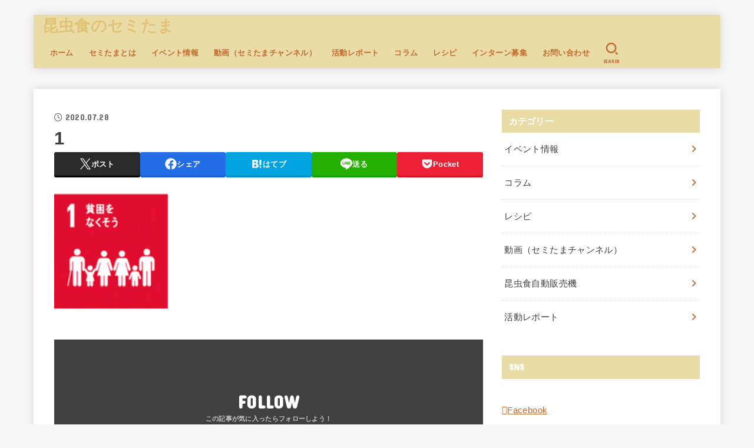

--- FILE ---
content_type: text/html; charset=UTF-8
request_url: https://semitama.jp/column/1198/attachment/1-2/
body_size: 17368
content:
<!doctype html><html dir="ltr" lang="ja" prefix="og: https://ogp.me/ns#"><head><meta charset="utf-8"><meta http-equiv="X-UA-Compatible" content="IE=edge"><meta name="HandheldFriendly" content="True"><meta name="MobileOptimized" content="320"><meta name="viewport" content="width=device-width, initial-scale=1.0, viewport-fit=cover"><script data-cfasync="false" id="ao_optimized_gfonts_config">WebFontConfig={google:{families:["Concert One"] },classes:false, events:false, timeout:1500};</script><link rel="pingback" href="https://semitama.jp/xmlrpc.php"><!-- <link media="all" href="https://semitama.jp/wp-content/cache/autoptimize/css/autoptimize_535e02be13a8912519875aec40aec914.css" rel="stylesheet"> -->
<link rel="stylesheet" type="text/css" href="//semitama.jp/wp-content/cache/wpfc-minified/70jaj1d3/5qnc6.css" media="all"/><title>1 | 昆虫食のセミたま</title><meta name="robots" content="max-image-preview:large" /><meta name="author" content="y.ito"/><link rel="canonical" href="https://semitama.jp/column/1198/attachment/1-2/" /><meta name="generator" content="All in One SEO (AIOSEO) 4.8.5" /><meta property="og:locale" content="ja_JP" /><meta property="og:site_name" content="昆虫食のセミたま" /><meta property="og:type" content="article" /><meta property="og:title" content="1 | 昆虫食のセミたま" /><meta property="og:url" content="https://semitama.jp/column/1198/attachment/1-2/" /><meta property="article:published_time" content="2020-07-28T10:13:33+00:00" /><meta property="article:modified_time" content="2020-07-28T10:13:33+00:00" /><meta property="article:publisher" content="https://www.facebook.com/semitama" /><meta name="twitter:card" content="summary_large_image" /><meta name="twitter:site" content="@semitama1" /><meta name="twitter:title" content="1 | 昆虫食のセミたま" /><meta name="twitter:creator" content="@semitama1" /> <script type="application/ld+json" class="aioseo-schema">{"@context":"https:\/\/schema.org","@graph":[{"@type":"BreadcrumbList","@id":"https:\/\/semitama.jp\/column\/1198\/attachment\/1-2\/#breadcrumblist","itemListElement":[{"@type":"ListItem","@id":"https:\/\/semitama.jp#listItem","position":1,"name":"Home","item":"https:\/\/semitama.jp","nextItem":{"@type":"ListItem","@id":"https:\/\/semitama.jp\/column\/1198\/attachment\/1-2\/#listItem","name":"1"}},{"@type":"ListItem","@id":"https:\/\/semitama.jp\/column\/1198\/attachment\/1-2\/#listItem","position":2,"name":"1","previousItem":{"@type":"ListItem","@id":"https:\/\/semitama.jp#listItem","name":"Home"}}]},{"@type":"ItemPage","@id":"https:\/\/semitama.jp\/column\/1198\/attachment\/1-2\/#itempage","url":"https:\/\/semitama.jp\/column\/1198\/attachment\/1-2\/","name":"1 | \u6606\u866b\u98df\u306e\u30bb\u30df\u305f\u307e","inLanguage":"ja","isPartOf":{"@id":"https:\/\/semitama.jp\/#website"},"breadcrumb":{"@id":"https:\/\/semitama.jp\/column\/1198\/attachment\/1-2\/#breadcrumblist"},"author":{"@id":"https:\/\/semitama.jp\/author\/d57a423bf26bfd1ad179cd53f20da85132c8dc0b\/#author"},"creator":{"@id":"https:\/\/semitama.jp\/author\/d57a423bf26bfd1ad179cd53f20da85132c8dc0b\/#author"},"datePublished":"2020-07-28T19:13:33+09:00","dateModified":"2020-07-28T19:13:33+09:00"},{"@type":"Organization","@id":"https:\/\/semitama.jp\/#organization","name":"\u6606\u866b\u98df\u306e\u30bb\u30df\u305f\u307e","description":"\u30a6\u30a7\u30d6\u30e1\u30c7\u30a3\u30a2\u3001\u30a4\u30d9\u30f3\u30c8\u3001\u6606\u866b\u98df\u81ea\u52d5\u8ca9\u58f2\u6a5f","url":"https:\/\/semitama.jp\/","logo":{"@type":"ImageObject","url":"https:\/\/semitama.jp\/wp-content\/uploads\/2022\/02\/c9156bfa47a86cb3a1a6befa075af4c4.png","@id":"https:\/\/semitama.jp\/column\/1198\/attachment\/1-2\/#organizationLogo","width":154,"height":153},"image":{"@id":"https:\/\/semitama.jp\/column\/1198\/attachment\/1-2\/#organizationLogo"},"sameAs":["https:\/\/twitter.com\/semitama1","https:\/\/www.instagram.com\/semitamaimai\/"]},{"@type":"Person","@id":"https:\/\/semitama.jp\/author\/d57a423bf26bfd1ad179cd53f20da85132c8dc0b\/#author","url":"https:\/\/semitama.jp\/author\/d57a423bf26bfd1ad179cd53f20da85132c8dc0b\/","name":"y.ito","image":{"@type":"ImageObject","@id":"https:\/\/semitama.jp\/column\/1198\/attachment\/1-2\/#authorImage","url":"https:\/\/secure.gravatar.com\/avatar\/d19b9a09f802735a55107fbc69b8bd42af4291692228e48586f1fb25c6a6fd8b?s=96&d=mm&r=g","width":96,"height":96,"caption":"y.ito"}},{"@type":"WebSite","@id":"https:\/\/semitama.jp\/#website","url":"https:\/\/semitama.jp\/","name":"\u6606\u866b\u98df\u306e\u30bb\u30df\u305f\u307e","description":"\u30a6\u30a7\u30d6\u30e1\u30c7\u30a3\u30a2\u3001\u30a4\u30d9\u30f3\u30c8\u3001\u6606\u866b\u98df\u81ea\u52d5\u8ca9\u58f2\u6a5f","inLanguage":"ja","publisher":{"@id":"https:\/\/semitama.jp\/#organization"}}]}</script> <link rel='dns-prefetch' href='//cdnjs.cloudflare.com' /><link href='https://fonts.gstatic.com' crossorigin='anonymous' rel='preconnect' /><link href='https://ajax.googleapis.com' rel='preconnect' /><link href='https://fonts.googleapis.com' rel='preconnect' /><link rel="alternate" type="application/rss+xml" title="昆虫食のセミたま &raquo; フィード" href="https://semitama.jp/feed/" /><link rel="alternate" type="application/rss+xml" title="昆虫食のセミたま &raquo; コメントフィード" href="https://semitama.jp/comments/feed/" />  <script src="//www.googletagmanager.com/gtag/js?id=G-4G1NM4XZ55"  data-cfasync="false" data-wpfc-render="false" type="text/javascript" async></script> <script data-cfasync="false" data-wpfc-render="false" type="text/javascript">var mi_version = '9.7.0';
var mi_track_user = true;
var mi_no_track_reason = '';
var MonsterInsightsDefaultLocations = {"page_location":"https:\/\/semitama.jp\/column\/1198\/attachment\/1-2\/"};
if ( typeof MonsterInsightsPrivacyGuardFilter === 'function' ) {
var MonsterInsightsLocations = (typeof MonsterInsightsExcludeQuery === 'object') ? MonsterInsightsPrivacyGuardFilter( MonsterInsightsExcludeQuery ) : MonsterInsightsPrivacyGuardFilter( MonsterInsightsDefaultLocations );
} else {
var MonsterInsightsLocations = (typeof MonsterInsightsExcludeQuery === 'object') ? MonsterInsightsExcludeQuery : MonsterInsightsDefaultLocations;
}
var disableStrs = [
'ga-disable-G-4G1NM4XZ55',
];
/* Function to detect opted out users */
function __gtagTrackerIsOptedOut() {
for (var index = 0; index < disableStrs.length; index++) {
if (document.cookie.indexOf(disableStrs[index] + '=true') > -1) {
return true;
}
}
return false;
}
/* Disable tracking if the opt-out cookie exists. */
if (__gtagTrackerIsOptedOut()) {
for (var index = 0; index < disableStrs.length; index++) {
window[disableStrs[index]] = true;
}
}
/* Opt-out function */
function __gtagTrackerOptout() {
for (var index = 0; index < disableStrs.length; index++) {
document.cookie = disableStrs[index] + '=true; expires=Thu, 31 Dec 2099 23:59:59 UTC; path=/';
window[disableStrs[index]] = true;
}
}
if ('undefined' === typeof gaOptout) {
function gaOptout() {
__gtagTrackerOptout();
}
}
window.dataLayer = window.dataLayer || [];
window.MonsterInsightsDualTracker = {
helpers: {},
trackers: {},
};
if (mi_track_user) {
function __gtagDataLayer() {
dataLayer.push(arguments);
}
function __gtagTracker(type, name, parameters) {
if (!parameters) {
parameters = {};
}
if (parameters.send_to) {
__gtagDataLayer.apply(null, arguments);
return;
}
if (type === 'event') {
parameters.send_to = monsterinsights_frontend.v4_id;
var hookName = name;
if (typeof parameters['event_category'] !== 'undefined') {
hookName = parameters['event_category'] + ':' + name;
}
if (typeof MonsterInsightsDualTracker.trackers[hookName] !== 'undefined') {
MonsterInsightsDualTracker.trackers[hookName](parameters);
} else {
__gtagDataLayer('event', name, parameters);
}
} else {
__gtagDataLayer.apply(null, arguments);
}
}
__gtagTracker('js', new Date());
__gtagTracker('set', {
'developer_id.dZGIzZG': true,
});
if ( MonsterInsightsLocations.page_location ) {
__gtagTracker('set', MonsterInsightsLocations);
}
__gtagTracker('config', 'G-4G1NM4XZ55', {"forceSSL":"true","link_attribution":"true"} );
window.gtag = __gtagTracker;										(function () {
/* https://developers.google.com/analytics/devguides/collection/analyticsjs/ */
/* ga and __gaTracker compatibility shim. */
var noopfn = function () {
return null;
};
var newtracker = function () {
return new Tracker();
};
var Tracker = function () {
return null;
};
var p = Tracker.prototype;
p.get = noopfn;
p.set = noopfn;
p.send = function () {
var args = Array.prototype.slice.call(arguments);
args.unshift('send');
__gaTracker.apply(null, args);
};
var __gaTracker = function () {
var len = arguments.length;
if (len === 0) {
return;
}
var f = arguments[len - 1];
if (typeof f !== 'object' || f === null || typeof f.hitCallback !== 'function') {
if ('send' === arguments[0]) {
var hitConverted, hitObject = false, action;
if ('event' === arguments[1]) {
if ('undefined' !== typeof arguments[3]) {
hitObject = {
'eventAction': arguments[3],
'eventCategory': arguments[2],
'eventLabel': arguments[4],
'value': arguments[5] ? arguments[5] : 1,
}
}
}
if ('pageview' === arguments[1]) {
if ('undefined' !== typeof arguments[2]) {
hitObject = {
'eventAction': 'page_view',
'page_path': arguments[2],
}
}
}
if (typeof arguments[2] === 'object') {
hitObject = arguments[2];
}
if (typeof arguments[5] === 'object') {
Object.assign(hitObject, arguments[5]);
}
if ('undefined' !== typeof arguments[1].hitType) {
hitObject = arguments[1];
if ('pageview' === hitObject.hitType) {
hitObject.eventAction = 'page_view';
}
}
if (hitObject) {
action = 'timing' === arguments[1].hitType ? 'timing_complete' : hitObject.eventAction;
hitConverted = mapArgs(hitObject);
__gtagTracker('event', action, hitConverted);
}
}
return;
}
function mapArgs(args) {
var arg, hit = {};
var gaMap = {
'eventCategory': 'event_category',
'eventAction': 'event_action',
'eventLabel': 'event_label',
'eventValue': 'event_value',
'nonInteraction': 'non_interaction',
'timingCategory': 'event_category',
'timingVar': 'name',
'timingValue': 'value',
'timingLabel': 'event_label',
'page': 'page_path',
'location': 'page_location',
'title': 'page_title',
'referrer' : 'page_referrer',
};
for (arg in args) {
if (!(!args.hasOwnProperty(arg) || !gaMap.hasOwnProperty(arg))) {
hit[gaMap[arg]] = args[arg];
} else {
hit[arg] = args[arg];
}
}
return hit;
}
try {
f.hitCallback();
} catch (ex) {
}
};
__gaTracker.create = newtracker;
__gaTracker.getByName = newtracker;
__gaTracker.getAll = function () {
return [];
};
__gaTracker.remove = noopfn;
__gaTracker.loaded = true;
window['__gaTracker'] = __gaTracker;
})();
} else {
console.log("");
(function () {
function __gtagTracker() {
return null;
}
window['__gtagTracker'] = __gtagTracker;
window['gtag'] = __gtagTracker;
})();
}</script> <link rel='stylesheet' id='fontawesome-css' href='https://cdnjs.cloudflare.com/ajax/libs/font-awesome/6.7.2/css/all.min.css' type='text/css' media='all' /> <script data-cfasync="false" data-wpfc-render="false" type="text/javascript" id='monsterinsights-frontend-script-js-extra'>var monsterinsights_frontend = {"js_events_tracking":"true","download_extensions":"doc,pdf,ppt,zip,xls,docx,pptx,xlsx","inbound_paths":"[{\"path\":\"\\\/go\\\/\",\"label\":\"affiliate\"},{\"path\":\"\\\/recommend\\\/\",\"label\":\"affiliate\"}]","home_url":"https:\/\/semitama.jp","hash_tracking":"false","v4_id":"G-4G1NM4XZ55"};</script> <script src='//semitama.jp/wp-content/cache/wpfc-minified/kb2b9iaw/6kpe4.js' type="text/javascript"></script>
<!-- <script type="text/javascript" src="https://semitama.jp/wp-includes/js/jquery/jquery.min.js?ver=3.7.1" id="jquery-core-js"></script> --> <script type="text/javascript" id="jquery-js-after">jQuery(function($){$(".widget_categories li, .widget_nav_menu li").has("ul").toggleClass("accordionMenu");$(".widget ul.children , .widget ul.sub-menu").after("<span class='accordionBtn'></span>");$(".widget ul.children , .widget ul.sub-menu").hide();$("ul .accordionBtn").on("click",function(){$(this).prev("ul").slideToggle();$(this).toggleClass("active")})});</script> <link rel="https://api.w.org/" href="https://semitama.jp/wp-json/" /><link rel="alternate" title="JSON" type="application/json" href="https://semitama.jp/wp-json/wp/v2/media/1208" /><link rel="EditURI" type="application/rsd+xml" title="RSD" href="https://semitama.jp/xmlrpc.php?rsd" /><link rel='shortlink' href='https://semitama.jp/?p=1208' /><link rel="alternate" title="oEmbed (JSON)" type="application/json+oembed" href="https://semitama.jp/wp-json/oembed/1.0/embed?url=https%3A%2F%2Fsemitama.jp%2Fcolumn%2F1198%2Fattachment%2F1-2%2F" /><link rel="alternate" title="oEmbed (XML)" type="text/xml+oembed" href="https://semitama.jp/wp-json/oembed/1.0/embed?url=https%3A%2F%2Fsemitama.jp%2Fcolumn%2F1198%2Fattachment%2F1-2%2F&#038;format=xml" /> <script data-ad-client="ca-pub-2471079106697106" async src="https://pagead2.googlesyndication.com/pagead/js/adsbygoogle.js"></script><link rel="icon" href="https://semitama.jp/wp-content/uploads/2021/08/cropped-logo-150x150.jpg" sizes="32x32" /><link rel="icon" href="https://semitama.jp/wp-content/uploads/2021/08/cropped-logo-300x300.jpg" sizes="192x192" /><link rel="apple-touch-icon" href="https://semitama.jp/wp-content/uploads/2021/08/cropped-logo-300x300.jpg" /><meta name="msapplication-TileImage" content="https://semitama.jp/wp-content/uploads/2021/08/cropped-logo-300x300.jpg" /> <script async src="https://www.googletagmanager.com/gtag/js?id=UA-22680294-10"></script> <script>window.dataLayer = window.dataLayer || [];
function gtag(){dataLayer.push(arguments);}
gtag('js', new Date());
gtag('config', 'UA-22680294-10');</script><script data-cfasync="false" id="ao_optimized_gfonts_webfontloader">(function() {var wf = document.createElement('script');wf.src='https://ajax.googleapis.com/ajax/libs/webfont/1/webfont.js';wf.type='text/javascript';wf.async='true';var s=document.getElementsByTagName('script')[0];s.parentNode.insertBefore(wf, s);})();</script></head><body class="attachment wp-singular attachment-template-default single single-attachment postid-1208 attachmentid-1208 attachment-png wp-embed-responsive wp-theme-jstork19 wp-child-theme-jstork19_custom h_layout_pc_left_normal h_layout_sp_center"> <svg aria-hidden="true" xmlns="http://www.w3.org/2000/svg" width="0" height="0" focusable="false" role="none" style="visibility: hidden; position: absolute; left: -9999px; overflow: hidden;"><defs><symbol id="svgicon_search_btn" viewBox="0 0 50 50"><path d="M44.35,48.52l-4.95-4.95c-1.17-1.17-1.17-3.07,0-4.24l0,0c1.17-1.17,3.07-1.17,4.24,0l4.95,4.95c1.17,1.17,1.17,3.07,0,4.24 l0,0C47.42,49.7,45.53,49.7,44.35,48.52z"/><path d="M22.81,7c8.35,0,15.14,6.79,15.14,15.14s-6.79,15.14-15.14,15.14S7.67,30.49,7.67,22.14S14.46,7,22.81,7 M22.81,1 C11.13,1,1.67,10.47,1.67,22.14s9.47,21.14,21.14,21.14s21.14-9.47,21.14-21.14S34.49,1,22.81,1L22.81,1z"/></symbol><symbol id="svgicon_nav_btn" viewBox="0 0 50 50"><path d="M45.1,46.5H4.9c-1.6,0-2.9-1.3-2.9-2.9v-0.2c0-1.6,1.3-2.9,2.9-2.9h40.2c1.6,0,2.9,1.3,2.9,2.9v0.2 C48,45.2,46.7,46.5,45.1,46.5z"/><path d="M45.1,28.5H4.9c-1.6,0-2.9-1.3-2.9-2.9v-0.2c0-1.6,1.3-2.9,2.9-2.9h40.2c1.6,0,2.9,1.3,2.9,2.9v0.2 C48,27.2,46.7,28.5,45.1,28.5z"/><path d="M45.1,10.5H4.9C3.3,10.5,2,9.2,2,7.6V7.4c0-1.6,1.3-2.9,2.9-2.9h40.2c1.6,0,2.9,1.3,2.9,2.9v0.2 C48,9.2,46.7,10.5,45.1,10.5z"/></symbol><symbol id="stk-envelope-svg" viewBox="0 0 300 300"><path d="M300.03,81.5c0-30.25-24.75-55-55-55h-190c-30.25,0-55,24.75-55,55v140c0,30.25,24.75,55,55,55h190c30.25,0,55-24.75,55-55 V81.5z M37.4,63.87c4.75-4.75,11.01-7.37,17.63-7.37h190c6.62,0,12.88,2.62,17.63,7.37c4.75,4.75,7.37,11.01,7.37,17.63v5.56 c-0.32,0.2-0.64,0.41-0.95,0.64L160.2,169.61c-0.75,0.44-5.12,2.89-10.17,2.89c-4.99,0-9.28-2.37-10.23-2.94L30.99,87.7 c-0.31-0.23-0.63-0.44-0.95-0.64V81.5C30.03,74.88,32.65,68.62,37.4,63.87z M262.66,239.13c-4.75,4.75-11.01,7.37-17.63,7.37h-190 c-6.62,0-12.88-2.62-17.63-7.37c-4.75-4.75-7.37-11.01-7.37-17.63v-99.48l93.38,70.24c0.16,0.12,0.32,0.24,0.49,0.35 c1.17,0.81,11.88,7.88,26.13,7.88c14.25,0,24.96-7.07,26.14-7.88c0.17-0.11,0.33-0.23,0.49-0.35l93.38-70.24v99.48 C270.03,228.12,267.42,234.38,262.66,239.13z"/></symbol><symbol id="stk-close-svg" viewBox="0 0 384 512"><path fill="currentColor" d="M342.6 150.6c12.5-12.5 12.5-32.8 0-45.3s-32.8-12.5-45.3 0L192 210.7 86.6 105.4c-12.5-12.5-32.8-12.5-45.3 0s-12.5 32.8 0 45.3L146.7 256 41.4 361.4c-12.5 12.5-12.5 32.8 0 45.3s32.8 12.5 45.3 0L192 301.3 297.4 406.6c12.5 12.5 32.8 12.5 45.3 0s12.5-32.8 0-45.3L237.3 256 342.6 150.6z"/></symbol><symbol id="stk-twitter-svg" viewBox="0 0 512 512"><path d="M299.8,219.7L471,20.7h-40.6L281.7,193.4L163,20.7H26l179.6,261.4L26,490.7h40.6l157-182.5L349,490.7h137L299.8,219.7 L299.8,219.7z M244.2,284.3l-18.2-26L81.2,51.2h62.3l116.9,167.1l18.2,26l151.9,217.2h-62.3L244.2,284.3L244.2,284.3z"/></symbol><symbol id="stk-twitter_bird-svg" viewBox="0 0 512 512"><path d="M459.37 151.716c.325 4.548.325 9.097.325 13.645 0 138.72-105.583 298.558-298.558 298.558-59.452 0-114.68-17.219-161.137-47.106 8.447.974 16.568 1.299 25.34 1.299 49.055 0 94.213-16.568 130.274-44.832-46.132-.975-84.792-31.188-98.112-72.772 6.498.974 12.995 1.624 19.818 1.624 9.421 0 18.843-1.3 27.614-3.573-48.081-9.747-84.143-51.98-84.143-102.985v-1.299c13.969 7.797 30.214 12.67 47.431 13.319-28.264-18.843-46.781-51.005-46.781-87.391 0-19.492 5.197-37.36 14.294-52.954 51.655 63.675 129.3 105.258 216.365 109.807-1.624-7.797-2.599-15.918-2.599-24.04 0-57.828 46.782-104.934 104.934-104.934 30.213 0 57.502 12.67 76.67 33.137 23.715-4.548 46.456-13.32 66.599-25.34-7.798 24.366-24.366 44.833-46.132 57.827 21.117-2.273 41.584-8.122 60.426-16.243-14.292 20.791-32.161 39.308-52.628 54.253z"/></symbol><symbol id="stk-bluesky-svg" viewBox="0 0 256 256"><path d="M 60.901 37.747 C 88.061 58.137 117.273 99.482 127.999 121.666 C 138.727 99.482 167.938 58.137 195.099 37.747 C 214.696 23.034 246.45 11.651 246.45 47.874 C 246.45 55.109 242.302 108.648 239.869 117.34 C 231.413 147.559 200.6 155.266 173.189 150.601 C 221.101 158.756 233.288 185.766 206.966 212.776 C 156.975 264.073 135.115 199.905 129.514 183.464 C 128.487 180.449 128.007 179.038 127.999 180.238 C 127.992 179.038 127.512 180.449 126.486 183.464 C 120.884 199.905 99.024 264.073 49.033 212.776 C 22.711 185.766 34.899 158.756 82.81 150.601 C 55.4 155.266 24.587 147.559 16.13 117.34 C 13.697 108.648 9.55 55.109 9.55 47.874 C 9.55 11.651 41.304 23.034 60.901 37.747 Z"/></symbol><symbol id="stk-facebook-svg" viewBox="0 0 512 512"><path d="M504 256C504 119 393 8 256 8S8 119 8 256c0 123.78 90.69 226.38 209.25 245V327.69h-63V256h63v-54.64c0-62.15 37-96.48 93.67-96.48 27.14 0 55.52 4.84 55.52 4.84v61h-31.28c-30.8 0-40.41 19.12-40.41 38.73V256h68.78l-11 71.69h-57.78V501C413.31 482.38 504 379.78 504 256z"/></symbol><symbol id="stk-hatebu-svg" viewBox="0 0 50 50"><path d="M5.53,7.51c5.39,0,10.71,0,16.02,0,.73,0,1.47,.06,2.19,.19,3.52,.6,6.45,3.36,6.99,6.54,.63,3.68-1.34,7.09-5.02,8.67-.32,.14-.63,.27-1.03,.45,3.69,.93,6.25,3.02,7.37,6.59,1.79,5.7-2.32,11.79-8.4,12.05-6.01,.26-12.03,.06-18.13,.06V7.51Zm8.16,28.37c.16,.03,.26,.07,.35,.07,1.82,0,3.64,.03,5.46,0,2.09-.03,3.73-1.58,3.89-3.62,.14-1.87-1.28-3.79-3.27-3.97-2.11-.19-4.25-.04-6.42-.04v7.56Zm-.02-13.77c1.46,0,2.83,0,4.2,0,.29,0,.58,0,.86-.03,1.67-.21,3.01-1.53,3.17-3.12,.16-1.62-.75-3.32-2.36-3.61-1.91-.34-3.89-.25-5.87-.35v7.1Z"/><path d="M43.93,30.53h-7.69V7.59h7.69V30.53Z"/><path d="M44,38.27c0,2.13-1.79,3.86-3.95,3.83-2.12-.03-3.86-1.77-3.85-3.85,0-2.13,1.8-3.86,3.96-3.83,2.12,.03,3.85,1.75,3.84,3.85Z"/></symbol><symbol id="stk-line-svg" viewBox="0 0 32 32"><path d="M25.82 13.151c0.465 0 0.84 0.38 0.84 0.841 0 0.46-0.375 0.84-0.84 0.84h-2.34v1.5h2.34c0.465 0 0.84 0.377 0.84 0.84 0 0.459-0.375 0.839-0.84 0.839h-3.181c-0.46 0-0.836-0.38-0.836-0.839v-6.361c0-0.46 0.376-0.84 0.84-0.84h3.181c0.461 0 0.836 0.38 0.836 0.84 0 0.465-0.375 0.84-0.84 0.84h-2.34v1.5zM20.68 17.172c0 0.36-0.232 0.68-0.576 0.795-0.085 0.028-0.177 0.041-0.265 0.041-0.281 0-0.521-0.12-0.68-0.333l-3.257-4.423v3.92c0 0.459-0.372 0.839-0.841 0.839-0.461 0-0.835-0.38-0.835-0.839v-6.361c0-0.36 0.231-0.68 0.573-0.793 0.080-0.031 0.181-0.044 0.259-0.044 0.26 0 0.5 0.139 0.66 0.339l3.283 4.44v-3.941c0-0.46 0.376-0.84 0.84-0.84 0.46 0 0.84 0.38 0.84 0.84zM13.025 17.172c0 0.459-0.376 0.839-0.841 0.839-0.46 0-0.836-0.38-0.836-0.839v-6.361c0-0.46 0.376-0.84 0.84-0.84 0.461 0 0.837 0.38 0.837 0.84zM9.737 18.011h-3.181c-0.46 0-0.84-0.38-0.84-0.839v-6.361c0-0.46 0.38-0.84 0.84-0.84 0.464 0 0.84 0.38 0.84 0.84v5.521h2.341c0.464 0 0.839 0.377 0.839 0.84 0 0.459-0.376 0.839-0.839 0.839zM32 13.752c0-7.161-7.18-12.989-16-12.989s-16 5.828-16 12.989c0 6.415 5.693 11.789 13.38 12.811 0.521 0.109 1.231 0.344 1.411 0.787 0.16 0.401 0.105 1.021 0.051 1.44l-0.219 1.36c-0.060 0.401-0.32 1.581 1.399 0.86 1.721-0.719 9.221-5.437 12.581-9.3 2.299-2.519 3.397-5.099 3.397-7.957z"/></symbol><symbol id="stk-pokect-svg" viewBox="0 0 50 50"><path d="M8.04,6.5c-2.24,.15-3.6,1.42-3.6,3.7v13.62c0,11.06,11,19.75,20.52,19.68,10.7-.08,20.58-9.11,20.58-19.68V10.2c0-2.28-1.44-3.57-3.7-3.7H8.04Zm8.67,11.08l8.25,7.84,8.26-7.84c3.7-1.55,5.31,2.67,3.79,3.9l-10.76,10.27c-.35,.33-2.23,.33-2.58,0l-10.76-10.27c-1.45-1.36,.44-5.65,3.79-3.9h0Z"/></symbol><symbol id="stk-pinterest-svg" viewBox="0 0 50 50"><path d="M3.63,25c.11-6.06,2.25-11.13,6.43-15.19,4.18-4.06,9.15-6.12,14.94-6.18,6.23,.11,11.34,2.24,15.32,6.38,3.98,4.15,6,9.14,6.05,14.98-.11,6.01-2.25,11.06-6.43,15.15-4.18,4.09-9.15,6.16-14.94,6.21-2,0-4-.31-6.01-.92,.39-.61,.78-1.31,1.17-2.09,.44-.94,1-2.73,1.67-5.34,.17-.72,.42-1.7,.75-2.92,.39,.67,1.06,1.28,2,1.84,2.5,1.17,5.15,1.06,7.93-.33,2.89-1.67,4.9-4.26,6.01-7.76,1-3.67,.88-7.08-.38-10.22-1.25-3.15-3.49-5.41-6.72-6.8-4.06-1.17-8.01-1.04-11.85,.38s-6.51,3.85-8.01,7.3c-.39,1.28-.62,2.55-.71,3.8s-.04,2.47,.12,3.67,.59,2.27,1.25,3.21,1.56,1.67,2.67,2.17c.28,.11,.5,.11,.67,0,.22-.11,.44-.56,.67-1.33s.31-1.31,.25-1.59c-.06-.11-.17-.31-.33-.59-1.17-1.89-1.56-3.88-1.17-5.97,.39-2.09,1.25-3.85,2.59-5.3,2.06-1.84,4.47-2.84,7.22-3,2.75-.17,5.11,.59,7.05,2.25,1.06,1.22,1.74,2.7,2.04,4.42s.31,3.38,0,4.97c-.31,1.59-.85,3.07-1.63,4.47-1.39,2.17-3.03,3.28-4.92,3.34-1.11-.06-2.02-.49-2.71-1.29s-.91-1.74-.62-2.79c.11-.61,.44-1.81,1-3.59s.86-3.12,.92-4c-.17-2.12-1.14-3.2-2.92-3.26-1.39,.17-2.42,.79-3.09,1.88s-1.03,2.32-1.09,3.71c.17,1.62,.42,2.73,.75,3.34-.61,2.5-1.09,4.51-1.42,6.01-.11,.39-.42,1.59-.92,3.59s-.78,3.53-.83,4.59v2.34c-3.95-1.84-7.07-4.49-9.35-7.97-2.28-3.48-3.42-7.33-3.42-11.56Z"/></symbol><symbol id="stk-instagram-svg" viewBox="0 0 448 512"><path d="M224.1 141c-63.6 0-114.9 51.3-114.9 114.9s51.3 114.9 114.9 114.9S339 319.5 339 255.9 287.7 141 224.1 141zm0 189.6c-41.1 0-74.7-33.5-74.7-74.7s33.5-74.7 74.7-74.7 74.7 33.5 74.7 74.7-33.6 74.7-74.7 74.7zm146.4-194.3c0 14.9-12 26.8-26.8 26.8-14.9 0-26.8-12-26.8-26.8s12-26.8 26.8-26.8 26.8 12 26.8 26.8zm76.1 27.2c-1.7-35.9-9.9-67.7-36.2-93.9-26.2-26.2-58-34.4-93.9-36.2-37-2.1-147.9-2.1-184.9 0-35.8 1.7-67.6 9.9-93.9 36.1s-34.4 58-36.2 93.9c-2.1 37-2.1 147.9 0 184.9 1.7 35.9 9.9 67.7 36.2 93.9s58 34.4 93.9 36.2c37 2.1 147.9 2.1 184.9 0 35.9-1.7 67.7-9.9 93.9-36.2 26.2-26.2 34.4-58 36.2-93.9 2.1-37 2.1-147.8 0-184.8zM398.8 388c-7.8 19.6-22.9 34.7-42.6 42.6-29.5 11.7-99.5 9-132.1 9s-102.7 2.6-132.1-9c-19.6-7.8-34.7-22.9-42.6-42.6-11.7-29.5-9-99.5-9-132.1s-2.6-102.7 9-132.1c7.8-19.6 22.9-34.7 42.6-42.6 29.5-11.7 99.5-9 132.1-9s102.7-2.6 132.1 9c19.6 7.8 34.7 22.9 42.6 42.6 11.7 29.5 9 99.5 9 132.1s2.7 102.7-9 132.1z"/></symbol><symbol id="stk-youtube-svg" viewBox="0 0 576 512"><path d="M549.655 124.083c-6.281-23.65-24.787-42.276-48.284-48.597C458.781 64 288 64 288 64S117.22 64 74.629 75.486c-23.497 6.322-42.003 24.947-48.284 48.597-11.412 42.867-11.412 132.305-11.412 132.305s0 89.438 11.412 132.305c6.281 23.65 24.787 41.5 48.284 47.821C117.22 448 288 448 288 448s170.78 0 213.371-11.486c23.497-6.321 42.003-24.171 48.284-47.821 11.412-42.867 11.412-132.305 11.412-132.305s0-89.438-11.412-132.305zm-317.51 213.508V175.185l142.739 81.205-142.739 81.201z"/></symbol><symbol id="stk-tiktok-svg" viewBox="0 0 448 512"><path d="M448,209.91a210.06,210.06,0,0,1-122.77-39.25V349.38A162.55,162.55,0,1,1,185,188.31V278.2a74.62,74.62,0,1,0,52.23,71.18V0l88,0a121.18,121.18,0,0,0,1.86,22.17h0A122.18,122.18,0,0,0,381,102.39a121.43,121.43,0,0,0,67,20.14Z"/></symbol><symbol id="stk-feedly-svg" viewBox="0 0 50 50"><path d="M20.42,44.65h9.94c1.59,0,3.12-.63,4.25-1.76l12-12c2.34-2.34,2.34-6.14,0-8.48L29.64,5.43c-2.34-2.34-6.14-2.34-8.48,0L4.18,22.4c-2.34,2.34-2.34,6.14,0,8.48l12,12c1.12,1.12,2.65,1.76,4.24,1.76Zm-2.56-11.39l-.95-.95c-.39-.39-.39-1.02,0-1.41l7.07-7.07c.39-.39,1.02-.39,1.41,0l2.12,2.12c.39,.39,.39,1.02,0,1.41l-5.9,5.9c-.19,.19-.44,.29-.71,.29h-2.34c-.27,0-.52-.11-.71-.29Zm10.36,4.71l-.95,.95c-.19,.19-.44,.29-.71,.29h-2.34c-.27,0-.52-.11-.71-.29l-.95-.95c-.39-.39-.39-1.02,0-1.41l2.12-2.12c.39-.39,1.02-.39,1.41,0l2.12,2.12c.39,.39,.39,1.02,0,1.41ZM11.25,25.23l12.73-12.73c.39-.39,1.02-.39,1.41,0l2.12,2.12c.39,.39,.39,1.02,0,1.41l-11.55,11.55c-.19,.19-.45,.29-.71,.29h-2.34c-.27,0-.52-.11-.71-.29l-.95-.95c-.39-.39-.39-1.02,0-1.41Z"/></symbol><symbol id="stk-amazon-svg" viewBox="0 0 512 512"><path class="st0" d="M444.6,421.5L444.6,421.5C233.3,522,102.2,437.9,18.2,386.8c-5.2-3.2-14,0.8-6.4,9.6 C39.8,430.3,131.5,512,251.1,512c119.7,0,191-65.3,199.9-76.7C459.8,424,453.6,417.7,444.6,421.5z"/><path class="st0" d="M504,388.7L504,388.7c-5.7-7.4-34.5-8.8-52.7-6.5c-18.2,2.2-45.5,13.3-43.1,19.9c1.2,2.5,3.7,1.4,16.2,0.3 c12.5-1.2,47.6-5.7,54.9,3.9c7.3,9.6-11.2,55.4-14.6,62.8c-3.3,7.4,1.2,9.3,7.4,4.4c6.1-4.9,17-17.7,24.4-35.7 C503.9,419.6,508.3,394.3,504,388.7z"/><path class="st0" d="M302.6,147.3c-39.3,4.5-90.6,7.3-127.4,23.5c-42.4,18.3-72.2,55.7-72.2,110.7c0,70.4,44.4,105.6,101.4,105.6 c48.2,0,74.5-11.3,111.7-49.3c12.4,17.8,16.4,26.5,38.9,45.2c5,2.7,11.5,2.4,16-1.6l0,0h0c0,0,0,0,0,0l0.2,0.2 c13.5-12,38.1-33.4,51.9-45c5.5-4.6,4.6-11.9,0.2-18c-12.4-17.1-25.5-31.1-25.5-62.8V150.2c0-44.7,3.1-85.7-29.8-116.5 c-26-25-69.1-33.7-102-33.7c-64.4,0-136.3,24-151.5,103.7c-1.5,8.5,4.6,13,10.1,14.2l65.7,7c6.1-0.3,10.6-6.3,11.7-12.4 c5.6-27.4,28.7-40.7,54.5-40.7c13.9,0,29.7,5.1,38,17.6c9.4,13.9,8.2,33,8.2,49.1V147.3z M289.9,288.1 c-10.8,19.1-27.8,30.8-46.9,30.8c-26,0-41.2-19.8-41.2-49.1c0-57.7,51.7-68.2,100.7-68.2v14.7C302.6,242.6,303.2,264.7,289.9,288.1 z"/></symbol><symbol id="stk-user_url-svg" viewBox="0 0 50 50"><path d="M33.62,25c0,1.99-.11,3.92-.3,5.75H16.67c-.19-1.83-.38-3.76-.38-5.75s.19-3.92,.38-5.75h16.66c.19,1.83,.3,3.76,.3,5.75Zm13.65-5.75c.48,1.84,.73,3.76,.73,5.75s-.25,3.91-.73,5.75h-11.06c.19-1.85,.29-3.85,.29-5.75s-.1-3.9-.29-5.75h11.06Zm-.94-2.88h-10.48c-.9-5.74-2.68-10.55-4.97-13.62,7.04,1.86,12.76,6.96,15.45,13.62Zm-13.4,0h-15.87c.55-3.27,1.39-6.17,2.43-8.5,.94-2.12,1.99-3.66,3.01-4.63,1.01-.96,1.84-1.24,2.5-1.24s1.49,.29,2.5,1.24c1.02,.97,2.07,2.51,3.01,4.63,1.03,2.34,1.88,5.23,2.43,8.5h0Zm-29.26,0C6.37,9.72,12.08,4.61,19.12,2.76c-2.29,3.07-4.07,7.88-4.97,13.62H3.67Zm10.12,2.88c-.19,1.85-.37,3.77-.37,5.75s.18,3.9,.37,5.75H2.72c-.47-1.84-.72-3.76-.72-5.75s.25-3.91,.72-5.75H13.79Zm5.71,22.87c-1.03-2.34-1.88-5.23-2.43-8.5h15.87c-.55,3.27-1.39,6.16-2.43,8.5-.94,2.13-1.99,3.67-3.01,4.64-1.01,.95-1.84,1.24-2.58,1.24-.58,0-1.41-.29-2.42-1.24-1.02-.97-2.07-2.51-3.01-4.64h0Zm-.37,5.12c-7.04-1.86-12.76-6.96-15.45-13.62H14.16c.9,5.74,2.68,10.55,4.97,13.62h0Zm11.75,0c2.29-3.07,4.07-7.88,4.97-13.62h10.48c-2.7,6.66-8.41,11.76-15.45,13.62h0Z"/></symbol><symbol id="stk-link-svg" viewBox="0 0 256 256"><path d="M85.56787,153.44629l67.88281-67.88184a12.0001,12.0001,0,1,1,16.97071,16.97071L102.53857,170.417a12.0001,12.0001,0,1,1-16.9707-16.9707ZM136.478,170.4248,108.19385,198.709a36,36,0,0,1-50.91211-50.91113l28.28418-28.28418A12.0001,12.0001,0,0,0,68.59521,102.543L40.311,130.82715a60.00016,60.00016,0,0,0,84.85351,84.85254l28.28418-28.28418A12.0001,12.0001,0,0,0,136.478,170.4248ZM215.6792,40.3125a60.06784,60.06784,0,0,0-84.85352,0L102.5415,68.59668a12.0001,12.0001,0,0,0,16.97071,16.9707L147.79639,57.2832a36,36,0,0,1,50.91211,50.91114l-28.28418,28.28418a12.0001,12.0001,0,0,0,16.9707,16.9707L215.6792,125.165a60.00052,60.00052,0,0,0,0-84.85254Z"/></symbol></defs></svg><div id="container"><header id="header" class="stk_header"><div class="inner-header wrap"><div class="site__logo fs_s"><p class="site__logo__title text none_gf"><a href="https://semitama.jp" class="text-logo-link">昆虫食のセミたま</a></p></div><nav class="stk_g_nav stk-hidden_sp"><ul id="menu-%e3%83%98%e3%83%83%e3%83%80%e3%83%bc%e3%83%8a%e3%83%93" class="ul__g_nav gnav_m"><li id="menu-item-43" class="menu-item menu-item-type-custom menu-item-object-custom menu-item-home menu-item-43"><a href="https://semitama.jp">ホーム</a></li><li id="menu-item-45" class="menu-item menu-item-type-post_type menu-item-object-page menu-item-has-children menu-item-45"><a href="https://semitama.jp/about/">セミたまとは</a><ul class="sub-menu"><li id="menu-item-2576" class="menu-item menu-item-type-post_type menu-item-object-page menu-item-2576"><a href="https://semitama.jp/member/">Members</a></li></ul></li><li id="menu-item-112" class="menu-item menu-item-type-taxonomy menu-item-object-category menu-item-112"><a href="https://semitama.jp/category/event/">イベント情報</a></li><li id="menu-item-220" class="menu-item menu-item-type-taxonomy menu-item-object-category menu-item-220"><a href="https://semitama.jp/category/channel/">動画（セミたまチャンネル）</a></li><li id="menu-item-113" class="menu-item menu-item-type-taxonomy menu-item-object-category menu-item-113"><a href="https://semitama.jp/category/report/">活動レポート</a></li><li id="menu-item-197" class="menu-item menu-item-type-taxonomy menu-item-object-category menu-item-197"><a href="https://semitama.jp/category/column/">コラム</a></li><li id="menu-item-1939" class="menu-item menu-item-type-taxonomy menu-item-object-category menu-item-1939"><a href="https://semitama.jp/category/recipe/">レシピ</a></li><li id="menu-item-2804" class="menu-item menu-item-type-post_type menu-item-object-page menu-item-2804"><a href="https://semitama.jp/intern/">インターン募集</a></li><li id="menu-item-70" class="menu-item menu-item-type-post_type menu-item-object-page menu-item-70"><a href="https://semitama.jp/contact/">お問い合わせ</a></li></ul></nav><a href="#searchbox" data-remodal-target="searchbox" class="nav_btn search_btn" aria-label="SEARCH" title="SEARCH"> <svg class="stk_svgicon nav_btn__svgicon"> <use xlink:href="#svgicon_search_btn"/> </svg> <span class="text gf">search</span></a><a href="#spnavi" data-remodal-target="spnavi" class="nav_btn menu_btn" aria-label="MENU" title="MENU"> <svg class="stk_svgicon nav_btn__svgicon"> <use xlink:href="#svgicon_nav_btn"/> </svg> <span class="text gf">menu</span></a></div></header><div id="content"><div id="inner-content" class="fadeIn wrap"><main id="main"><article id="post-1208" class="post-1208 attachment type-attachment status-inherit hentry article"><header class="article-header entry-header"><p class="byline entry-meta vcard"><time class="time__date gf entry-date updated" datetime="2020-07-28">2020.07.28</time></p><h1 class="entry-title attachment-title" itemprop="headline" rel="bookmark">1</h1><ul class="sns_btn__ul --style-rich"><li class="sns_btn__li twitter"><a class="sns_btn__link" target="blank" 
href="//twitter.com/intent/tweet?url=https%3A%2F%2Fsemitama.jp%2Fcolumn%2F1198%2Fattachment%2F1-2%2F&text=1&tw_p=tweetbutton" 
onclick="window.open(this.href, 'tweetwindow', 'width=550, height=450,personalbar=0,toolbar=0,scrollbars=1,resizable=1'); return false;
"> <svg class="stk_sns__svgicon"><use xlink:href="#stk-twitter-svg" /></svg> <span class="sns_btn__text">ポスト</span></a></li><li class="sns_btn__li facebook"><a class="sns_btn__link" 
href="//www.facebook.com/sharer.php?src=bm&u=https%3A%2F%2Fsemitama.jp%2Fcolumn%2F1198%2Fattachment%2F1-2%2F&t=1" 
onclick="javascript:window.open(this.href, '', 'menubar=no,toolbar=no,resizable=yes,scrollbars=yes,height=300,width=600');return false;
"> <svg class="stk_sns__svgicon"><use xlink:href="#stk-facebook-svg" /></svg> <span class="sns_btn__text">シェア</span></a></li><li class="sns_btn__li hatebu"><a class="sns_btn__link" target="_blank"
href="//b.hatena.ne.jp/add?mode=confirm&url=https://semitama.jp/column/1198/attachment/1-2/
&title=1" 
onclick="window.open(this.href, 'HBwindow', 'width=600, height=400, menubar=no, toolbar=no, scrollbars=yes'); return false;
"> <svg class="stk_sns__svgicon"><use xlink:href="#stk-hatebu-svg" /></svg> <span class="sns_btn__text">はてブ</span></a></li><li class="sns_btn__li line"><a class="sns_btn__link" target="_blank"
href="//line.me/R/msg/text/?1%0Ahttps%3A%2F%2Fsemitama.jp%2Fcolumn%2F1198%2Fattachment%2F1-2%2F
"> <svg class="stk_sns__svgicon"><use xlink:href="#stk-line-svg" /></svg> <span class="sns_btn__text">送る</span></a></li><li class="sns_btn__li pocket"><a class="sns_btn__link" 
href="//getpocket.com/edit?url=https://semitama.jp/column/1198/attachment/1-2/&title=1" 
onclick="window.open(this.href, 'Pocketwindow', 'width=550, height=350, menubar=no, toolbar=no, scrollbars=yes'); return false;
"> <svg class="stk_sns__svgicon"><use xlink:href="#stk-pokect-svg" /></svg> <span class="sns_btn__text">Pocket</span></a></li></ul></header><section class="entry-content cf"><p class="attachment"><a href='https://semitama.jp/wp-content/uploads/2020/07/1.png'><img decoding="async" width="193" height="196" src="https://semitama.jp/wp-content/uploads/2020/07/1.png" class="attachment-medium size-medium" alt="" /></a></p></section></article><div id="single_foot"><div class="fb-likebtn" style="background-image: url();"><div class="inner"><p class="h_ttl h2 like_text"><span class="gf">FOLLOW</span></p><ul class="stk_sns_links --followbtns"><li class="sns_li__facebook"><a href="https://www.facebook.com/semitama/" aria-label="Facebook" title="Facebook" target="_blank" rel="noopener" class="stk_sns_links__link --followbtn"><svg class="stk_sns__svgicon"><use xlink:href="#stk-facebook-svg" /></svg></a></li><li class="sns_li__twitter"><a href="https://twitter.com/intent/follow?screen_name=semitama1" aria-label="X.com" title="X.com" target="_blank" rel="noopener" class="stk_sns_links__link --followbtn"><svg class="stk_sns__svgicon"><use xlink:href="#stk-twitter-svg" /></svg></a></li><li class="sns_li__youtube"><a href="https://www.youtube.com/channel/UCFvcowApbAKF4a-3gylQmbA" aria-label="YouTube" title="YouTube" target="_blank" rel="noopener" class="stk_sns_links__link --followbtn"><svg class="stk_sns__svgicon"><use xlink:href="#stk-youtube-svg" /></svg></a></li></ul></div></div><div class="sharewrap"><ul class="sns_btn__ul --style-rich"><li class="sns_btn__li twitter"><a class="sns_btn__link" target="blank" 
href="//twitter.com/intent/tweet?url=https%3A%2F%2Fsemitama.jp%2Fcolumn%2F1198%2Fattachment%2F1-2%2F&text=1&tw_p=tweetbutton" 
onclick="window.open(this.href, 'tweetwindow', 'width=550, height=450,personalbar=0,toolbar=0,scrollbars=1,resizable=1'); return false;
"> <svg class="stk_sns__svgicon"><use xlink:href="#stk-twitter-svg" /></svg> <span class="sns_btn__text">ポスト</span></a></li><li class="sns_btn__li facebook"><a class="sns_btn__link" 
href="//www.facebook.com/sharer.php?src=bm&u=https%3A%2F%2Fsemitama.jp%2Fcolumn%2F1198%2Fattachment%2F1-2%2F&t=1" 
onclick="javascript:window.open(this.href, '', 'menubar=no,toolbar=no,resizable=yes,scrollbars=yes,height=300,width=600');return false;
"> <svg class="stk_sns__svgicon"><use xlink:href="#stk-facebook-svg" /></svg> <span class="sns_btn__text">シェア</span></a></li><li class="sns_btn__li hatebu"><a class="sns_btn__link" target="_blank"
href="//b.hatena.ne.jp/add?mode=confirm&url=https://semitama.jp/column/1198/attachment/1-2/
&title=1" 
onclick="window.open(this.href, 'HBwindow', 'width=600, height=400, menubar=no, toolbar=no, scrollbars=yes'); return false;
"> <svg class="stk_sns__svgicon"><use xlink:href="#stk-hatebu-svg" /></svg> <span class="sns_btn__text">はてブ</span></a></li><li class="sns_btn__li line"><a class="sns_btn__link" target="_blank"
href="//line.me/R/msg/text/?1%0Ahttps%3A%2F%2Fsemitama.jp%2Fcolumn%2F1198%2Fattachment%2F1-2%2F
"> <svg class="stk_sns__svgicon"><use xlink:href="#stk-line-svg" /></svg> <span class="sns_btn__text">送る</span></a></li><li class="sns_btn__li pocket"><a class="sns_btn__link" 
href="//getpocket.com/edit?url=https://semitama.jp/column/1198/attachment/1-2/&title=1" 
onclick="window.open(this.href, 'Pocketwindow', 'width=550, height=350, menubar=no, toolbar=no, scrollbars=yes'); return false;
"> <svg class="stk_sns__svgicon"><use xlink:href="#stk-pokect-svg" /></svg> <span class="sns_btn__text">Pocket</span></a></li></ul></div><div id="np-post"></div><div id="related-box" class="original-related"><div class="related-h h_ttl h2"><span class="gf">RECOMMEND</span></div><ul><li class="related_newpost__li"> <a href="https://semitama.jp/report/189/"><figure class="eyecatch of-cover"><img width="485" height="364" src="https://semitama.jp/wp-content/uploads/2019/07/beijingsasori-485x364.jpg" class="archives-eyecatch-image attachment-oc-post-thum wp-post-image" alt="" decoding="async" fetchpriority="high" srcset="https://semitama.jp/wp-content/uploads/2019/07/beijingsasori-485x364.jpg 485w, https://semitama.jp/wp-content/uploads/2019/07/beijingsasori-300x225.jpg 300w, https://semitama.jp/wp-content/uploads/2019/07/beijingsasori-1024x768.jpg 1024w, https://semitama.jp/wp-content/uploads/2019/07/beijingsasori-768x576.jpg 768w, https://semitama.jp/wp-content/uploads/2019/07/beijingsasori-1536x1152.jpg 1536w, https://semitama.jp/wp-content/uploads/2019/07/beijingsasori.jpg 1632w" sizes="(max-width: 485px) 45vw, 485px" /><span class="osusume-label cat-name cat-id-8">活動レポート</span></figure><time class="time__date gf undo">2020.08.04</time><div class="ttl">北京でサソリを食べてみた</div> </a></li><li class="related_newpost__li"> <a href="https://semitama.jp/report/645/"><figure class="eyecatch of-cover"><img width="485" height="646" src="https://semitama.jp/wp-content/uploads/2019/11/2019-02-17-17.50.14-485x646.jpg" class="archives-eyecatch-image attachment-oc-post-thum wp-post-image" alt="" decoding="async" srcset="https://semitama.jp/wp-content/uploads/2019/11/2019-02-17-17.50.14-485x646.jpg 485w, https://semitama.jp/wp-content/uploads/2019/11/2019-02-17-17.50.14-225x300.jpg 225w, https://semitama.jp/wp-content/uploads/2019/11/2019-02-17-17.50.14-768x1023.jpg 768w, https://semitama.jp/wp-content/uploads/2019/11/2019-02-17-17.50.14.jpg 908w" sizes="(max-width: 485px) 45vw, 485px" /><span class="osusume-label cat-name cat-id-8">活動レポート</span></figure><time class="time__date gf undo">2020.08.04</time><div class="ttl">地球少年×凪のコオロギラーメンを食べに行ったら自分で作ることに</div> </a></li><li class="related_newpost__li"> <a href="https://semitama.jp/column/2846/"><figure class="eyecatch of-cover"><img width="485" height="324" src="https://semitama.jp/wp-content/uploads/2021/11/powder-485x324.jpg" class="archives-eyecatch-image attachment-oc-post-thum wp-post-image" alt="" decoding="async" loading="lazy" srcset="https://semitama.jp/wp-content/uploads/2021/11/powder-485x324.jpg 485w, https://semitama.jp/wp-content/uploads/2021/11/powder-300x200.jpg 300w, https://semitama.jp/wp-content/uploads/2021/11/powder.jpg 640w" sizes="auto, (max-width: 485px) 45vw, 485px" /><span class="osusume-label cat-name cat-id-10">コラム</span></figure><time class="time__date gf undo">2021.12.12</time><div class="ttl">牛肉や豚肉よりも昆虫食が優位な理由：トレハロースとは！</div> </a></li><li class="related_newpost__li"> <a href="https://semitama.jp/channel/488/"><figure class="eyecatch of-cover"><img width="485" height="272" src="https://semitama.jp/wp-content/uploads/2019/10/セミ会8.png" class="archives-eyecatch-image attachment-oc-post-thum wp-post-image" alt="" decoding="async" loading="lazy" srcset="https://semitama.jp/wp-content/uploads/2019/10/セミ会8.png 1813w, https://semitama.jp/wp-content/uploads/2019/10/セミ会8-300x168.png 300w, https://semitama.jp/wp-content/uploads/2019/10/セミ会8-768x430.png 768w, https://semitama.jp/wp-content/uploads/2019/10/セミ会8-1024x573.png 1024w" sizes="auto, (max-width: 485px) 45vw, 485px" /><span class="osusume-label cat-name cat-id-13">動画（セミたまチャンネル）</span></figure><time class="time__date gf undo">2020.07.30</time><div class="ttl">お笑い芸人×セミ会 昆虫食芸人の誕生!?</div> </a></li><li class="related_newpost__li"> <a href="https://semitama.jp/event/4666/"><figure class="eyecatch of-cover"><img width="485" height="237" src="https://semitama.jp/wp-content/uploads/2023/06/semikai-485x237.webp" class="archives-eyecatch-image attachment-oc-post-thum wp-post-image" alt="" decoding="async" loading="lazy" srcset="https://semitama.jp/wp-content/uploads/2023/06/semikai-485x237.webp 485w, https://semitama.jp/wp-content/uploads/2023/06/semikai-300x147.webp 300w, https://semitama.jp/wp-content/uploads/2023/06/semikai-768x376.webp 768w, https://semitama.jp/wp-content/uploads/2023/06/semikai.webp 920w" sizes="auto, (max-width: 485px) 45vw, 485px" /><span class="osusume-label cat-name cat-id-7">イベント情報</span></figure><time class="time__date gf undo">2025.08.04</time><div class="ttl">【満員御礼！】セミ会2025 in東京多摩市</div> </a></li><li class="related_newpost__li"> <a href="https://semitama.jp/channel/1752/"><figure class="eyecatch of-cover"><img width="485" height="263" src="https://semitama.jp/wp-content/uploads/2020/08/bar1-485x263.png" class="archives-eyecatch-image attachment-oc-post-thum wp-post-image" alt="" decoding="async" loading="lazy" srcset="https://semitama.jp/wp-content/uploads/2020/08/bar1-485x263.png 485w, https://semitama.jp/wp-content/uploads/2020/08/bar1-300x163.png 300w, https://semitama.jp/wp-content/uploads/2020/08/bar1-1024x555.png 1024w, https://semitama.jp/wp-content/uploads/2020/08/bar1-768x417.png 768w, https://semitama.jp/wp-content/uploads/2020/08/bar1.png 1145w" sizes="auto, (max-width: 485px) 45vw, 485px" /><span class="osusume-label cat-name cat-id-13">動画（セミたまチャンネル）</span></figure><time class="time__date gf undo">2020.08.16</time><div class="ttl">秋葉原、高田馬場の昆虫食自動販売機で食べ比べ！</div> </a></li><li class="related_newpost__li"> <a href="https://semitama.jp/event/99/"><figure class="eyecatch of-cover"><img width="485" height="262" src="https://semitama.jp/wp-content/uploads/2019/07/190622せみたまフライヤー-485x262.jpg" class="archives-eyecatch-image attachment-oc-post-thum wp-post-image" alt="" decoding="async" loading="lazy" srcset="https://semitama.jp/wp-content/uploads/2019/07/190622せみたまフライヤー-485x262.jpg 485w, https://semitama.jp/wp-content/uploads/2019/07/190622せみたまフライヤー-300x162.jpg 300w, https://semitama.jp/wp-content/uploads/2019/07/190622せみたまフライヤー-768x416.jpg 768w, https://semitama.jp/wp-content/uploads/2019/07/190622せみたまフライヤー.jpg 791w" sizes="auto, (max-width: 485px) 45vw, 485px" /><span class="osusume-label cat-name cat-id-7">イベント情報</span></figure><time class="time__date gf undo">2020.07.30</time><div class="ttl">【満員御礼】セミ会in多摩2019を実施します！</div> </a></li><li class="related_newpost__li"> <a href="https://semitama.jp/column/406/"><figure class="eyecatch of-cover"><img width="446" height="258" src="https://semitama.jp/wp-content/uploads/2019/09/無題2.png" class="archives-eyecatch-image attachment-oc-post-thum wp-post-image" alt="" decoding="async" loading="lazy" srcset="https://semitama.jp/wp-content/uploads/2019/09/無題2.png 446w, https://semitama.jp/wp-content/uploads/2019/09/無題2-300x174.png 300w" sizes="auto, (max-width: 446px) 45vw, 446px" /><span class="osusume-label cat-name cat-id-10">コラム</span></figure><time class="time__date gf undo">2020.08.02</time><div class="ttl">国際的な観点からの昆虫食はこうなっています</div> </a></li></ul></div></div></main><div id="sidebar1" class="sidebar" role="complementary"><div id="categories-2" class="widget widget_categories"><h4 class="widgettitle gf"><span>カテゴリー</span></h4><ul><li class="cat-item cat-item-7"><a href="https://semitama.jp/category/event/">イベント情報</a></li><li class="cat-item cat-item-10"><a href="https://semitama.jp/category/column/">コラム</a></li><li class="cat-item cat-item-15"><a href="https://semitama.jp/category/recipe/">レシピ</a></li><li class="cat-item cat-item-13"><a href="https://semitama.jp/category/channel/">動画（セミたまチャンネル）</a></li><li class="cat-item cat-item-21"><a href="https://semitama.jp/category/vending-machine/">昆虫食自動販売機</a></li><li class="cat-item cat-item-8"><a href="https://semitama.jp/category/report/">活動レポート</a></li></ul></div><div id="text-2" class="widget widget_text"><h4 class="widgettitle gf"><span>SNS</span></h4><div class="textwidget"><p><br /> <a class="flw_btn4 fb" href="https://www.facebook.com/semitama/"><i class="fa fa-facebook"></i><span class="label">Facebook</span></a><br /> <br /> <a class="flw_btn4 tw" href="https://twitter.com/intent/follow?screen_name=semitama1"><i class="fa fa-twitter"></i><span class="label">Twitter</span></a><br /> <br /> <a class="flw_btn4 ist" href="https://www.instagram.com/semitamaimai/"><i class="fa fa-instagram"></i><span class="label">Instagram</span></a></p><p><a href="https://www.youtube.com/channel/UCFvcowApbAKF4a-3gylQmbA">Youtube</a></p><p><a href="https://lin.ee/20MEMvI"><img decoding="async" height="36" border="0" src="https://scdn.line-apps.com/n/line_add_friends/btn/ja.png"></a></p></div></div><div id="search-2" class="widget widget_search"><form role="search" method="get" class="searchform" action="https://semitama.jp/"> <label class="searchform_label"> <span class="screen-reader-text">検索:</span> <input type="search" class="searchform_input" placeholder="検索&hellip;" value="" name="s" /> </label> <button type="submit" class="searchsubmit"> <svg class="stk_svgicon svgicon_searchform"> <use xlink:href="#svgicon_search_btn"/> </svg> </button></form></div></div></div></div><div id="navbtn_search_content" class="remodal searchbox" data-remodal-id="searchbox" data-remodal-options="hashTracking:false"><form role="search" method="get" class="searchform" action="https://semitama.jp/"> <label class="searchform_label"> <span class="screen-reader-text">検索:</span> <input type="search" class="searchform_input" placeholder="検索&hellip;" value="" name="s" /> </label> <button type="submit" class="searchsubmit"> <svg class="stk_svgicon svgicon_searchform"> <use xlink:href="#svgicon_search_btn"/> </svg> </button></form><button class="remodal-close" data-remodal-action="close"><svg class="stk_svgicon svgicon_close"><use xlink:href="#stk-close-svg" /></svg><span class="text gf">CLOSE</span></button></div><div id="navbtn_menu_content" class="remodal spnavi --modenormal" data-remodal-id="spnavi" data-remodal-options="hashTracking:false"><button class="remodal-close" data-remodal-action="close"><svg class="stk_svgicon svgicon_close"><use xlink:href="#stk-close-svg" /></svg><span class="text gf">CLOSE</span></button><div id="pages-4" class="widget widget_pages"><h4 class="widgettitle gf"><span>メニュー</span></h4><ul><li class="page_item page-item-28"><a href="https://semitama.jp/member/">Members</a></li><li class="page_item page-item-2704"><a href="https://semitama.jp/intern/">インターン募集</a></li><li class="page_item page-item-67"><a href="https://semitama.jp/contact/">お問い合わせ</a></li><li class="page_item page-item-714"><a href="https://semitama.jp/sitemap/">サイトマップ</a></li><li class="page_item page-item-19"><a href="https://semitama.jp/about/">セミたまとは</a></li><li class="page_item page-item-712"><a href="https://semitama.jp/privacypolicy/">プライバシーポリシー</a></li></ul></div><div id="categories-3" class="widget widget_categories"><h4 class="widgettitle gf"><span>カテゴリー</span></h4><ul><li class="cat-item cat-item-7"><a href="https://semitama.jp/category/event/">イベント情報</a></li><li class="cat-item cat-item-10"><a href="https://semitama.jp/category/column/">コラム</a></li><li class="cat-item cat-item-15"><a href="https://semitama.jp/category/recipe/">レシピ</a></li><li class="cat-item cat-item-13"><a href="https://semitama.jp/category/channel/">動画（セミたまチャンネル）</a></li><li class="cat-item cat-item-21"><a href="https://semitama.jp/category/vending-machine/">昆虫食自動販売機</a></li><li class="cat-item cat-item-8"><a href="https://semitama.jp/category/report/">活動レポート</a></li></ul></div><button class="remodal-close" data-remodal-action="close"><svg class="stk_svgicon svgicon_close"><use xlink:href="#stk-close-svg" /></svg><span class="text gf">CLOSE</span></button></div><div id="breadcrumb" class="breadcrumb fadeIn pannavi_on_bottom"><div class="wrap"><ul class="breadcrumb__ul" itemscope itemtype="http://schema.org/BreadcrumbList"><li class="breadcrumb__li bc_homelink" itemprop="itemListElement" itemscope itemtype="http://schema.org/ListItem"><a class="breadcrumb__link" itemprop="item" href="https://semitama.jp/"><span itemprop="name"> HOME</span></a><meta itemprop="position" content="1" /></li><li class="breadcrumb__li" itemprop="itemListElement" itemscope itemtype="http://schema.org/ListItem" class="bc_posttitle"><span itemprop="name">1</span><meta itemprop="position" content="3" /></li></ul></div></div><footer id="footer" class="footer"><div id="inner-footer" class="inner wrap cf"><div id="footer-bottom"><nav class="footer-links"><ul id="menu-%e3%83%95%e3%83%83%e3%82%bf%e3%83%bc%e3%83%8a%e3%83%93" class="menu"><li id="menu-item-719" class="menu-item menu-item-type-custom menu-item-object-custom menu-item-home menu-item-719"><a href="https://semitama.jp/">ホーム</a></li><li id="menu-item-717" class="menu-item menu-item-type-post_type menu-item-object-page menu-item-has-children menu-item-717"><a href="https://semitama.jp/about/">セミたまとは</a><ul class="sub-menu"><li id="menu-item-2577" class="menu-item menu-item-type-post_type menu-item-object-page menu-item-2577"><a href="https://semitama.jp/member/">Members</a></li></ul></li><li id="menu-item-723" class="menu-item menu-item-type-taxonomy menu-item-object-category menu-item-723"><a href="https://semitama.jp/category/event/">イベント情報</a></li><li id="menu-item-722" class="menu-item menu-item-type-taxonomy menu-item-object-category menu-item-722"><a href="https://semitama.jp/category/channel/">動画（セミたまチャンネル）</a></li><li id="menu-item-720" class="menu-item menu-item-type-taxonomy menu-item-object-category menu-item-720"><a href="https://semitama.jp/category/report/">活動レポート</a></li><li id="menu-item-721" class="menu-item menu-item-type-taxonomy menu-item-object-category menu-item-721"><a href="https://semitama.jp/category/column/">コラム</a></li><li id="menu-item-1938" class="menu-item menu-item-type-taxonomy menu-item-object-category menu-item-1938"><a href="https://semitama.jp/category/recipe/">レシピ</a></li><li id="menu-item-2803" class="menu-item menu-item-type-post_type menu-item-object-page menu-item-2803"><a href="https://semitama.jp/intern/">インターン募集</a></li><li id="menu-item-718" class="menu-item menu-item-type-post_type menu-item-object-page menu-item-718"><a href="https://semitama.jp/contact/">お問い合わせ</a></li><li id="menu-item-716" class="menu-item menu-item-type-post_type menu-item-object-page menu-item-716"><a href="https://semitama.jp/sitemap/">サイトマップ</a></li><li id="menu-item-1389" class="menu-item menu-item-type-post_type menu-item-object-page menu-item-1389"><a href="https://semitama.jp/privacypolicy/">プライバシーポリシー</a></li></ul></nav><p class="source-org copyright">&copy; 2025 <a href="https://semitama.jp/" rel="nofollow">昆虫食のセミたま</a> All Rights Reserved.</p></div></div></footer></div><div id="stk_observer_target"></div><script type="speculationrules">{"prefetch":[{"source":"document","where":{"and":[{"href_matches":"\/*"},{"not":{"href_matches":["\/wp-*.php","\/wp-admin\/*","\/wp-content\/uploads\/*","\/wp-content\/*","\/wp-content\/plugins\/*","\/wp-content\/themes\/jstork19_custom\/*","\/wp-content\/themes\/jstork19\/*","\/*\\?(.+)"]}},{"not":{"selector_matches":"a[rel~=\"nofollow\"]"}},{"not":{"selector_matches":".no-prefetch, .no-prefetch a"}}]},"eagerness":"conservative"}]}</script> <script id="stk-script-wow_fadein">(function(){const fadeinTarget1=document.querySelectorAll('.stk-wow-fadeIn');const fadeinTarget2=document.querySelectorAll('.stk-wow-fadeInUp');const fadeinTarget3=document.querySelectorAll('.stk-wow-fadeInDown');const fadeinTarget4=document.querySelectorAll('.stk-wow-fadeInRight');const fadeinTarget5=document.querySelectorAll('.stk-wow-fadeInLeft');const options={root:null,rootMargin:'-50px 0px -130px',threshold:0};const fadeinObserver=new IntersectionObserver(addFadeInSelectorFunc,options);fadeinTarget1.forEach(box=>{fadeinObserver.observe(box)});fadeinTarget2.forEach(box=>{fadeinObserver.observe(box)});fadeinTarget3.forEach(box=>{fadeinObserver.observe(box)});fadeinTarget4.forEach(box=>{fadeinObserver.observe(box)});fadeinTarget5.forEach(box=>{fadeinObserver.observe(box)});function addFadeInSelectorFunc(entries){entries.forEach(entry=>{if(entry.isIntersecting){entry.target.dataset.animated='animated'}})}})();</script><button id="page-top" type="button" class="pt-button" aria-label="ページトップへ戻る"></button><script id="stk_addclass_ptactive">(function(){const select=document.querySelector('#stk_observer_target');const observer=new window.IntersectionObserver((entry)=>{if(!entry[0].isIntersecting){document.querySelectorAll('#before-footer,.btn-bf-close,.pt-button,#fixed-footer-menu').forEach(element=>{element.classList.add('pt-active')})}else{document.querySelectorAll('#before-footer,.btn-bf-close,.pt-button,#fixed-footer-menu').forEach(element=>{element.classList.remove('pt-active')})}});observer.observe(select)}());</script><script type="text/javascript" id="toc-front-js-extra">var tocplus = {"smooth_scroll":"1","visibility_show":"\u8868\u793a","visibility_hide":"\u975e\u8868\u793a","width":"Auto"};</script> <script type="text/javascript" id="remodal-js-js-after">(function(){if(document.getElementById('navbtn_search_content')!=null){var btn=document.querySelectorAll('.search_btn');const input=document.getElementById('navbtn_search_content').getElementsByClassName('searchform_input');btn.forEach(function(target){target.addEventListener("click",function(){setTimeout(function(){input[0].focus()},10)},!1)})}})();</script> <script type="text/javascript">var visualizerUserInteractionEvents = [
"scroll",
"mouseover",
"keydown",
"touchmove",
"touchstart"
];
visualizerUserInteractionEvents.forEach(function(event) {
window.addEventListener(event, visualizerTriggerScriptLoader, { passive: true });
});
function visualizerTriggerScriptLoader() {
visualizerLoadScripts();
visualizerUserInteractionEvents.forEach(function(event) {
window.removeEventListener(event, visualizerTriggerScriptLoader, { passive: true });
});
}
function visualizerLoadScripts() {
document.querySelectorAll("script[data-visualizer-script]").forEach(function(elem) {
jQuery.getScript( elem.getAttribute("data-visualizer-script") )
.done( function( script, textStatus ) {
elem.setAttribute("src", elem.getAttribute("data-visualizer-script"));
elem.removeAttribute("data-visualizer-script");
setTimeout( function() {
visualizerRefreshChart();
} );
} );
});
}
function visualizerRefreshChart() {
jQuery( '.visualizer-front:not(.visualizer-chart-loaded)' ).resize();
if ( jQuery( 'div.viz-facade-loaded:not(.visualizer-lazy):empty' ).length > 0 ) {
visualizerUserInteractionEvents.forEach( function( event ) {
window.addEventListener( event, function() {
jQuery( '.visualizer-front:not(.visualizer-chart-loaded)' ).resize();
}, { passive: true } );
} );
}
}</script>  <script>!function(e,t,n,s,u,a){e.twq||(s=e.twq=function(){s.exe?s.exe.apply(s,arguments):s.queue.push(arguments);
},s.version='1.1',s.queue=[],u=t.createElement(n),u.async=!0,u.src='//static.ads-twitter.com/uwt.js',
a=t.getElementsByTagName(n)[0],a.parentNode.insertBefore(u,a))}(window,document,'script');
// Insert Twitter Pixel ID and Standard Event data below
twq('init','o4dns');
twq('track','PageView');</script> <script defer src="https://semitama.jp/wp-content/cache/autoptimize/js/autoptimize_602e00a88ad97d6f856624f86faedffa.js"></script></body></html><!-- WP Fastest Cache file was created in 0.096 seconds, on 2025年8月9日 @ 9:14 AM --><!-- via php -->

--- FILE ---
content_type: text/html; charset=utf-8
request_url: https://www.google.com/recaptcha/api2/aframe
body_size: 266
content:
<!DOCTYPE HTML><html><head><meta http-equiv="content-type" content="text/html; charset=UTF-8"></head><body><script nonce="-Kv_E_N6zzr8dsSl4Ma1Jg">/** Anti-fraud and anti-abuse applications only. See google.com/recaptcha */ try{var clients={'sodar':'https://pagead2.googlesyndication.com/pagead/sodar?'};window.addEventListener("message",function(a){try{if(a.source===window.parent){var b=JSON.parse(a.data);var c=clients[b['id']];if(c){var d=document.createElement('img');d.src=c+b['params']+'&rc='+(localStorage.getItem("rc::a")?sessionStorage.getItem("rc::b"):"");window.document.body.appendChild(d);sessionStorage.setItem("rc::e",parseInt(sessionStorage.getItem("rc::e")||0)+1);localStorage.setItem("rc::h",'1770100741423');}}}catch(b){}});window.parent.postMessage("_grecaptcha_ready", "*");}catch(b){}</script></body></html>